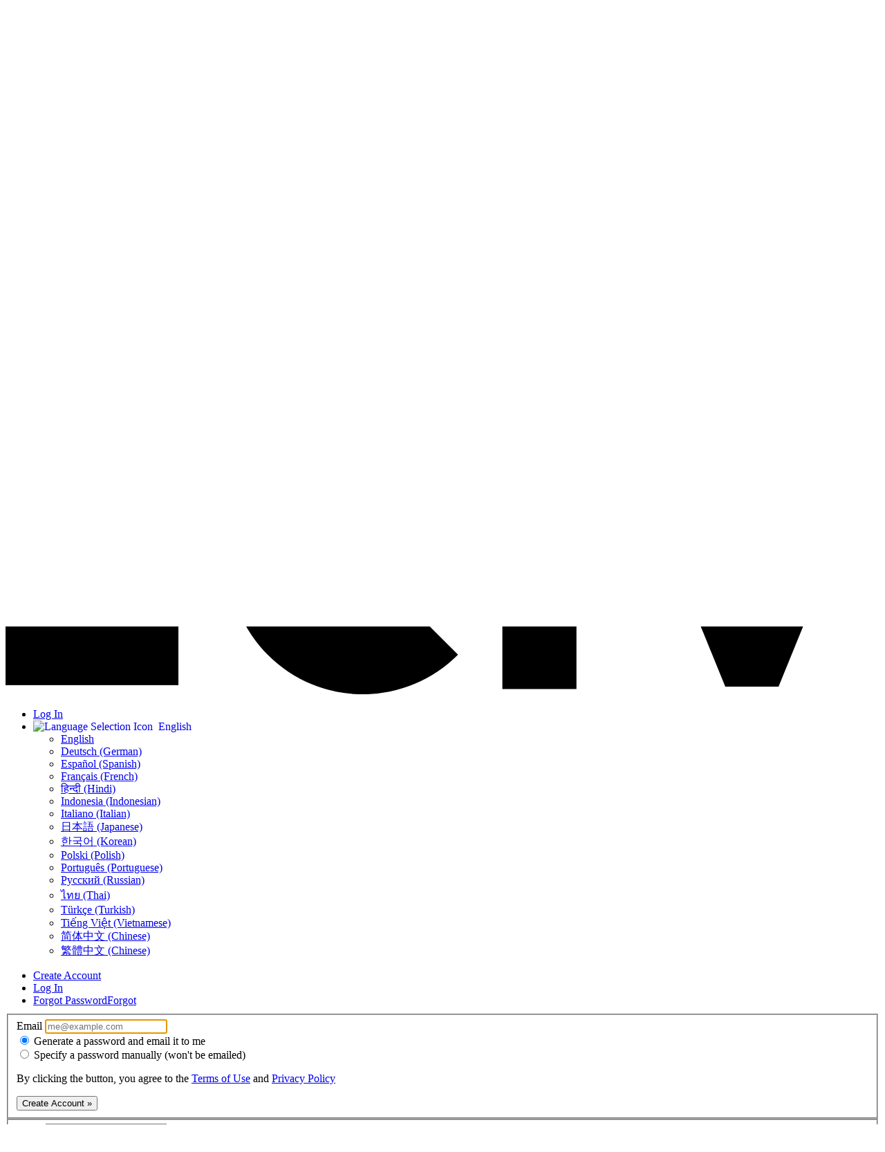

--- FILE ---
content_type: text/html
request_url: https://cedarlakeventures.com/signon/v0/wa6b7f6aee1bed483/single?lc=en-US&loginPath=%2Flogin_callback%3Fredir%3D%252Fh%252Fr%252F100678%252FHistorical-Weather-in-Asmara-Eritrea
body_size: 4581
content:
<!DOCTYPE html>
<html lang='en'>
<head>
<meta charset="utf-8">

<link rel="stylesheet" href="https://d8pkwy9rl6tp9.cloudfront.net/p/assets/all_5d044e3e0d2cd5e74be7182157efebcb.css" type="text/css">
<script type="text/javascript">
var __jqdeferred=[];function $(a){__jqdeferred.push(a);}
</script>
<script crossorigin="anonymous" defer src="https://d8pkwy9rl6tp9.cloudfront.net/p/assets/all_94d0d571150c61260c812a739b715d33.js" type="text/javascript"></script>
<meta http-equiv="X-UA-Compatible" content="IE=edge">
<meta name="viewport" content="width=device-width, initial-scale=1">
<meta name="apple-mobile-web-app-capable" content="yes">
<meta name="mobile-web-app-capable" content="yes">
<meta name="apple-mobile-web-app-status-bar-style" content="black-translucent">
<meta name="apple-mobile-web-app-title" content="Cedar Lake Ventures">
<meta name="theme-color" content="#fff">
<link sizes="180x180" rel="apple-touch-icon" href="https://d8pkwy9rl6tp9.cloudfront.net/p/assets/m/favicons/clv/apple-touch-icon-180_246346209632538c78899fa2038c2ab5.png">
<link sizes="32x32" rel="icon" href="https://d8pkwy9rl6tp9.cloudfront.net/p/assets/m/favicons/clv/favicon-32_fe1f032d1562b7e6e12ca7d898db18b6.png" type="image/png">
<link sizes="any" rel="icon" href="https://d8pkwy9rl6tp9.cloudfront.net/p/assets/logos/logo-big-clv_6702b6d156405065ea283b4523a14b2b.svg" type="image/svg+xml"><title>Cedar Lake Ventures</title>
<link hreflang="en" rel="alternate" href="https://cedarlakeventures.com/signon/v0/wa6b7f6aee1bed483/single?lc=en-US&amp;loginPath=%2Flogin_callback%3Fredir%3D%252Fh%252Fr%252F100678%252FHistorical-Weather-in-Asmara-Eritrea">
<link hreflang="de" rel="alternate" href="https://de.cedarlakeventures.com/signon/v0/wa6b7f6aee1bed483/single?lc=en-US&amp;loginPath=%2Flogin_callback%3Fredir%3D%252Fh%252Fr%252F100678%252FHistorical-Weather-in-Asmara-Eritrea">
<link hreflang="es" rel="alternate" href="https://es.cedarlakeventures.com/signon/v0/wa6b7f6aee1bed483/single?lc=en-US&amp;loginPath=%2Flogin_callback%3Fredir%3D%252Fh%252Fr%252F100678%252FHistorical-Weather-in-Asmara-Eritrea">
<link hreflang="fr" rel="alternate" href="https://fr.cedarlakeventures.com/signon/v0/wa6b7f6aee1bed483/single?lc=en-US&amp;loginPath=%2Flogin_callback%3Fredir%3D%252Fh%252Fr%252F100678%252FHistorical-Weather-in-Asmara-Eritrea">
<link hreflang="hi" rel="alternate" href="https://hi.cedarlakeventures.com/signon/v0/wa6b7f6aee1bed483/single?lc=en-US&amp;loginPath=%2Flogin_callback%3Fredir%3D%252Fh%252Fr%252F100678%252FHistorical-Weather-in-Asmara-Eritrea">
<link hreflang="id" rel="alternate" href="https://id.cedarlakeventures.com/signon/v0/wa6b7f6aee1bed483/single?lc=en-US&amp;loginPath=%2Flogin_callback%3Fredir%3D%252Fh%252Fr%252F100678%252FHistorical-Weather-in-Asmara-Eritrea">
<link hreflang="it" rel="alternate" href="https://it.cedarlakeventures.com/signon/v0/wa6b7f6aee1bed483/single?lc=en-US&amp;loginPath=%2Flogin_callback%3Fredir%3D%252Fh%252Fr%252F100678%252FHistorical-Weather-in-Asmara-Eritrea">
<link hreflang="ja" rel="alternate" href="https://ja.cedarlakeventures.com/signon/v0/wa6b7f6aee1bed483/single?lc=en-US&amp;loginPath=%2Flogin_callback%3Fredir%3D%252Fh%252Fr%252F100678%252FHistorical-Weather-in-Asmara-Eritrea">
<link hreflang="ko" rel="alternate" href="https://ko.cedarlakeventures.com/signon/v0/wa6b7f6aee1bed483/single?lc=en-US&amp;loginPath=%2Flogin_callback%3Fredir%3D%252Fh%252Fr%252F100678%252FHistorical-Weather-in-Asmara-Eritrea">
<link hreflang="pl" rel="alternate" href="https://pl.cedarlakeventures.com/signon/v0/wa6b7f6aee1bed483/single?lc=en-US&amp;loginPath=%2Flogin_callback%3Fredir%3D%252Fh%252Fr%252F100678%252FHistorical-Weather-in-Asmara-Eritrea">
<link hreflang="pt" rel="alternate" href="https://pt.cedarlakeventures.com/signon/v0/wa6b7f6aee1bed483/single?lc=en-US&amp;loginPath=%2Flogin_callback%3Fredir%3D%252Fh%252Fr%252F100678%252FHistorical-Weather-in-Asmara-Eritrea">
<link hreflang="ru" rel="alternate" href="https://ru.cedarlakeventures.com/signon/v0/wa6b7f6aee1bed483/single?lc=en-US&amp;loginPath=%2Flogin_callback%3Fredir%3D%252Fh%252Fr%252F100678%252FHistorical-Weather-in-Asmara-Eritrea">
<link hreflang="th" rel="alternate" href="https://th.cedarlakeventures.com/signon/v0/wa6b7f6aee1bed483/single?lc=en-US&amp;loginPath=%2Flogin_callback%3Fredir%3D%252Fh%252Fr%252F100678%252FHistorical-Weather-in-Asmara-Eritrea">
<link hreflang="tr" rel="alternate" href="https://tr.cedarlakeventures.com/signon/v0/wa6b7f6aee1bed483/single?lc=en-US&amp;loginPath=%2Flogin_callback%3Fredir%3D%252Fh%252Fr%252F100678%252FHistorical-Weather-in-Asmara-Eritrea">
<link hreflang="vi" rel="alternate" href="https://vi.cedarlakeventures.com/signon/v0/wa6b7f6aee1bed483/single?lc=en-US&amp;loginPath=%2Flogin_callback%3Fredir%3D%252Fh%252Fr%252F100678%252FHistorical-Weather-in-Asmara-Eritrea">
<link hreflang="zh-Hans" rel="alternate" href="https://zh.cedarlakeventures.com/signon/v0/wa6b7f6aee1bed483/single?lc=en-US&amp;loginPath=%2Flogin_callback%3Fredir%3D%252Fh%252Fr%252F100678%252FHistorical-Weather-in-Asmara-Eritrea">
<link hreflang="zh-Hant" rel="alternate" href="https://tw.cedarlakeventures.com/signon/v0/wa6b7f6aee1bed483/single?lc=en-US&amp;loginPath=%2Flogin_callback%3Fredir%3D%252Fh%252Fr%252F100678%252FHistorical-Weather-in-Asmara-Eritrea">
<script type="text/javascript">
var GlobalsShared = {"locale":"en-US","localeQueryParameter":"lc"};
</script>
<!-- schloggen-de3d2aa027f307d00aaef86bf138ec07f4fb2696-b13366f9e2d5af1fe9ad9be612aac260 -->
</head>

<body id="main" class>
<nav class="clvNavbar-language_account_mobile_bar">
<ul>
<li class="clvNavbar-nav_link">
<a href="/account">Log In</a>
</li>
<li class="clvNavbar-nav_link">
<a href="/account">Create Account</a>
</li>
<li style="margin-top: 2px;" class="clvNavbar-nav_link dropdown">
<a data-toggle="dropdown" style="text-decoration: none;" href="#" class="dropdown-toggle"><span class="speech_bubble"><img src="https://d8pkwy9rl6tp9.cloudfront.net/p/assets/images/language-picker-globe_33869e3c4090945ea5df0f3caa47d920.svg" importance="low" alt="Language Selection Icon" loading="lazy" decoding="async"></span><span>&nbsp;&nbsp;English&nbsp;</span><i class="Icons-down_carrot"></i></a>
<ul class="dropdown-menu dropdown-menu-right modern_menu">
<li class="clvNavbar-nav_link">
<a onclick="var f = document.createElement('form'); f.style.display = 'none'; this.parentNode.appendChild(f); f.method = 'POST'; f.action = this.href; f.target = this.target; f.submit();return false;" href="/setLocale?locale=en-US">
English
</a>
</li>
<li class="clvNavbar-nav_link">
<a onclick="var f = document.createElement('form'); f.style.display = 'none'; this.parentNode.appendChild(f); f.method = 'POST'; f.action = this.href; f.target = this.target; f.submit();return false;" href="/setLocale?locale=de-DE">
Deutsch (German)
</a>
</li>
<li class="clvNavbar-nav_link">
<a onclick="var f = document.createElement('form'); f.style.display = 'none'; this.parentNode.appendChild(f); f.method = 'POST'; f.action = this.href; f.target = this.target; f.submit();return false;" href="/setLocale?locale=es-ES">
Español (Spanish)
</a>
</li>
<li class="clvNavbar-nav_link">
<a onclick="var f = document.createElement('form'); f.style.display = 'none'; this.parentNode.appendChild(f); f.method = 'POST'; f.action = this.href; f.target = this.target; f.submit();return false;" href="/setLocale?locale=fr-FR">
Français (French)
</a>
</li>
<li class="clvNavbar-nav_link">
<a onclick="var f = document.createElement('form'); f.style.display = 'none'; this.parentNode.appendChild(f); f.method = 'POST'; f.action = this.href; f.target = this.target; f.submit();return false;" href="/setLocale?locale=hi-IN">
हिन्दी (Hindi)
</a>
</li>
<li class="clvNavbar-nav_link">
<a onclick="var f = document.createElement('form'); f.style.display = 'none'; this.parentNode.appendChild(f); f.method = 'POST'; f.action = this.href; f.target = this.target; f.submit();return false;" href="/setLocale?locale=id-ID">
Indonesia (Indonesian)
</a>
</li>
<li class="clvNavbar-nav_link">
<a onclick="var f = document.createElement('form'); f.style.display = 'none'; this.parentNode.appendChild(f); f.method = 'POST'; f.action = this.href; f.target = this.target; f.submit();return false;" href="/setLocale?locale=it-IT">
Italiano (Italian)
</a>
</li>
<li class="clvNavbar-nav_link">
<a onclick="var f = document.createElement('form'); f.style.display = 'none'; this.parentNode.appendChild(f); f.method = 'POST'; f.action = this.href; f.target = this.target; f.submit();return false;" href="/setLocale?locale=ja-JP">
日本語 (Japanese)
</a>
</li>
<li class="clvNavbar-nav_link">
<a onclick="var f = document.createElement('form'); f.style.display = 'none'; this.parentNode.appendChild(f); f.method = 'POST'; f.action = this.href; f.target = this.target; f.submit();return false;" href="/setLocale?locale=ko-KR">
한국어 (Korean)
</a>
</li>
<li class="clvNavbar-nav_link">
<a onclick="var f = document.createElement('form'); f.style.display = 'none'; this.parentNode.appendChild(f); f.method = 'POST'; f.action = this.href; f.target = this.target; f.submit();return false;" href="/setLocale?locale=pl-PL">
Polski (Polish)
</a>
</li>
<li class="clvNavbar-nav_link">
<a onclick="var f = document.createElement('form'); f.style.display = 'none'; this.parentNode.appendChild(f); f.method = 'POST'; f.action = this.href; f.target = this.target; f.submit();return false;" href="/setLocale?locale=pt-BR">
Português (Portuguese)
</a>
</li>
<li class="clvNavbar-nav_link">
<a onclick="var f = document.createElement('form'); f.style.display = 'none'; this.parentNode.appendChild(f); f.method = 'POST'; f.action = this.href; f.target = this.target; f.submit();return false;" href="/setLocale?locale=ru-RU">
Русский (Russian)
</a>
</li>
<li class="clvNavbar-nav_link">
<a onclick="var f = document.createElement('form'); f.style.display = 'none'; this.parentNode.appendChild(f); f.method = 'POST'; f.action = this.href; f.target = this.target; f.submit();return false;" href="/setLocale?locale=th-TH">
ไทย (Thai)
</a>
</li>
<li class="clvNavbar-nav_link">
<a onclick="var f = document.createElement('form'); f.style.display = 'none'; this.parentNode.appendChild(f); f.method = 'POST'; f.action = this.href; f.target = this.target; f.submit();return false;" href="/setLocale?locale=tr-TR">
Türkçe (Turkish)
</a>
</li>
<li class="clvNavbar-nav_link">
<a onclick="var f = document.createElement('form'); f.style.display = 'none'; this.parentNode.appendChild(f); f.method = 'POST'; f.action = this.href; f.target = this.target; f.submit();return false;" href="/setLocale?locale=vi-VN">
Tiếng Việt (Vietnamese)
</a>
</li>
<li class="clvNavbar-nav_link">
<a onclick="var f = document.createElement('form'); f.style.display = 'none'; this.parentNode.appendChild(f); f.method = 'POST'; f.action = this.href; f.target = this.target; f.submit();return false;" href="/setLocale?locale=zh-Hans-CN">
简体中文 (Chinese)
</a>
</li>
<li class="clvNavbar-nav_link">
<a onclick="var f = document.createElement('form'); f.style.display = 'none'; this.parentNode.appendChild(f); f.method = 'POST'; f.action = this.href; f.target = this.target; f.submit();return false;" href="/setLocale?locale=zh-Hant-TW">
繁體中文 (Chinese)
</a>
</li>
</ul>
</li>
</ul>
</nav>
<nav class="clvNavbar-nav_container">
<div class="container">
<div class="clvNavbar-navbar_container">
<div class="clvNavbar-left clvNavbar-navbar_container">
<a href="/" class="clvNavbar-brand">
<div class="logo">
<svg xmlns="http://www.w3.org/2000/svg" viewBox="0 0 53.79 25.12"><title>Cedar Lake Ventures, Inc.</title><path class="logo_dark" d="M49.12,9.38l-3.18,8.3-3.17-8.3H38.1a2.47,2.47,0,0,0,.1.29l2.36,5.79.83,2.05,2.91,7.14h3.28l6.11-15a2.47,2.47,0,0,0,.1-.29Z"/><rect class="logo_accent" y="20.68" width="10.64" height="3.88"/><path class="logo_dark" d="M22,20.56a3.68,3.68,0,1,1,2.62-6.26l3.23-3.23a8.25,8.25,0,1,0,0,11.61l-3.23-3.22A3.67,3.67,0,0,1,22,20.56Z"/><rect class="logo_dark" x="30.58" width="4.56" height="24.8"/></svg><div alt="Cedar Lake Ventures" title="Cedar Lake Ventures"></div>
</div>
</a>
</div>
<div class="clvNavbar-right">
<div class="clvNavbar-main_items hidden-xs">
<ul class="clvNavbar-navbar">

<li class="clvNavbar-nav_link">
<a href="/signon/v0/w7874572f4b8e1fdf/start" class="clvNavbar-nav_link">Log In</a>
</li>
<li class="clvNavbar-nav_link dropdown">
<a data-toggle="dropdown" style="text-decoration: none;" href="#" class="dropdown-toggle"><span class="speech_bubble"><img src="https://d8pkwy9rl6tp9.cloudfront.net/p/assets/images/language-picker-black_bae76dc147af927e4ff569dda9437edf.svg" importance="low" alt="Language Selection Icon" loading="lazy" decoding="async"></span><span>&nbsp;&nbsp;English&nbsp;</span><i class="Icons-down_carrot"></i></a>
<ul class="dropdown-menu dropdown-menu-right modern_menu">
<li class="clvNavbar-nav_link">
<a onclick="var f = document.createElement('form'); f.style.display = 'none'; this.parentNode.appendChild(f); f.method = 'POST'; f.action = this.href; f.target = this.target; f.submit();return false;" href="/setLocale?locale=en-US">
English
</a>
</li>
<li class="clvNavbar-nav_link">
<a onclick="var f = document.createElement('form'); f.style.display = 'none'; this.parentNode.appendChild(f); f.method = 'POST'; f.action = this.href; f.target = this.target; f.submit();return false;" href="/setLocale?locale=de-DE">
Deutsch (German)
</a>
</li>
<li class="clvNavbar-nav_link">
<a onclick="var f = document.createElement('form'); f.style.display = 'none'; this.parentNode.appendChild(f); f.method = 'POST'; f.action = this.href; f.target = this.target; f.submit();return false;" href="/setLocale?locale=es-ES">
Español (Spanish)
</a>
</li>
<li class="clvNavbar-nav_link">
<a onclick="var f = document.createElement('form'); f.style.display = 'none'; this.parentNode.appendChild(f); f.method = 'POST'; f.action = this.href; f.target = this.target; f.submit();return false;" href="/setLocale?locale=fr-FR">
Français (French)
</a>
</li>
<li class="clvNavbar-nav_link">
<a onclick="var f = document.createElement('form'); f.style.display = 'none'; this.parentNode.appendChild(f); f.method = 'POST'; f.action = this.href; f.target = this.target; f.submit();return false;" href="/setLocale?locale=hi-IN">
हिन्दी (Hindi)
</a>
</li>
<li class="clvNavbar-nav_link">
<a onclick="var f = document.createElement('form'); f.style.display = 'none'; this.parentNode.appendChild(f); f.method = 'POST'; f.action = this.href; f.target = this.target; f.submit();return false;" href="/setLocale?locale=id-ID">
Indonesia (Indonesian)
</a>
</li>
<li class="clvNavbar-nav_link">
<a onclick="var f = document.createElement('form'); f.style.display = 'none'; this.parentNode.appendChild(f); f.method = 'POST'; f.action = this.href; f.target = this.target; f.submit();return false;" href="/setLocale?locale=it-IT">
Italiano (Italian)
</a>
</li>
<li class="clvNavbar-nav_link">
<a onclick="var f = document.createElement('form'); f.style.display = 'none'; this.parentNode.appendChild(f); f.method = 'POST'; f.action = this.href; f.target = this.target; f.submit();return false;" href="/setLocale?locale=ja-JP">
日本語 (Japanese)
</a>
</li>
<li class="clvNavbar-nav_link">
<a onclick="var f = document.createElement('form'); f.style.display = 'none'; this.parentNode.appendChild(f); f.method = 'POST'; f.action = this.href; f.target = this.target; f.submit();return false;" href="/setLocale?locale=ko-KR">
한국어 (Korean)
</a>
</li>
<li class="clvNavbar-nav_link">
<a onclick="var f = document.createElement('form'); f.style.display = 'none'; this.parentNode.appendChild(f); f.method = 'POST'; f.action = this.href; f.target = this.target; f.submit();return false;" href="/setLocale?locale=pl-PL">
Polski (Polish)
</a>
</li>
<li class="clvNavbar-nav_link">
<a onclick="var f = document.createElement('form'); f.style.display = 'none'; this.parentNode.appendChild(f); f.method = 'POST'; f.action = this.href; f.target = this.target; f.submit();return false;" href="/setLocale?locale=pt-BR">
Português (Portuguese)
</a>
</li>
<li class="clvNavbar-nav_link">
<a onclick="var f = document.createElement('form'); f.style.display = 'none'; this.parentNode.appendChild(f); f.method = 'POST'; f.action = this.href; f.target = this.target; f.submit();return false;" href="/setLocale?locale=ru-RU">
Русский (Russian)
</a>
</li>
<li class="clvNavbar-nav_link">
<a onclick="var f = document.createElement('form'); f.style.display = 'none'; this.parentNode.appendChild(f); f.method = 'POST'; f.action = this.href; f.target = this.target; f.submit();return false;" href="/setLocale?locale=th-TH">
ไทย (Thai)
</a>
</li>
<li class="clvNavbar-nav_link">
<a onclick="var f = document.createElement('form'); f.style.display = 'none'; this.parentNode.appendChild(f); f.method = 'POST'; f.action = this.href; f.target = this.target; f.submit();return false;" href="/setLocale?locale=tr-TR">
Türkçe (Turkish)
</a>
</li>
<li class="clvNavbar-nav_link">
<a onclick="var f = document.createElement('form'); f.style.display = 'none'; this.parentNode.appendChild(f); f.method = 'POST'; f.action = this.href; f.target = this.target; f.submit();return false;" href="/setLocale?locale=vi-VN">
Tiếng Việt (Vietnamese)
</a>
</li>
<li class="clvNavbar-nav_link">
<a onclick="var f = document.createElement('form'); f.style.display = 'none'; this.parentNode.appendChild(f); f.method = 'POST'; f.action = this.href; f.target = this.target; f.submit();return false;" href="/setLocale?locale=zh-Hans-CN">
简体中文 (Chinese)
</a>
</li>
<li class="clvNavbar-nav_link">
<a onclick="var f = document.createElement('form'); f.style.display = 'none'; this.parentNode.appendChild(f); f.method = 'POST'; f.action = this.href; f.target = this.target; f.submit();return false;" href="/setLocale?locale=zh-Hant-TW">
繁體中文 (Chinese)
</a>
</li>
</ul>
</li>
</ul>
</div>
</div>
</div>
</div>
</nav>
<div id="ContentBody">
<div class="container">

<div class="row">
<div class="col-sm-12">
<ul style="margin-bottom: 10px;" id="tabbytab" class="nav nav-pills">
<li class="active">
<a data-toggle="tab" href="#signup-tab">
Create Account
</a>
</li>
<li>
<a data-toggle="tab" href="#login-tab">
Log In
</a>
</li>
<li>
<a data-toggle="tab" href="#forgotpassword-tab">
<span class="hidden-xs">Forgot Password</span><span class="visible-xs">Forgot</span>
</a>
</li>
</ul>
</div>
</div>
<div class="row">
<div class="col-sm-8">
<div class="tab-content">
<div id="signup-tab" class="tab-pane active">

<form role="form" method="POST" action="/signon/v0/wa6b7f6aee1bed483/single?tab=SignUp&amp;lc=en-US" style="position: relative;" onsubmit="$(this).addClass('submitting'); $(&quot;#signup-form *[type='submit']&quot;).attr('disabled', 'disabled');" id="signup-form" class="well" target="_top">
<fieldset>
<input name="loginPath" id="signup_loginPath" type="hidden" value="/login_callback?redir=%2Fh%2Fr%2F100678%2FHistorical-Weather-in-Asmara-Eritrea">
<div class="form-group has-feedback">
<label for="signup_email" class="control-label">
Email
</label>
<input autocomplete="email" name="email" id="signup_email" placeholder="me@example.com" type="email" title="me@example.com" autofocus="true" class="form-control" value><span onclick="$('#signup_email').val('').focus();" class="form-control-feedback glyphicon glyphicon-remove"></span>
</div>

<div class="form-group">
<div class="radio">
<label>
<input name="autoPassword" checked="true" id="signup_autoPassword_true" type="radio" class="signup_radio_autoPassword" value="true"> Generate a password and email it to me
</label>
</div>
<div class="radio">
<label>
<input name="autoPassword" id="signup_autoPassword_false" type="radio" class="signup_radio_autoPassword" value="false"> Specify a password manually (won't be emailed)
</label>
</div>
</div>
<div style="display: none;" id="password-container">

<div class="form-group has-feedback">
<label for="signup_password" class="control-label">
Password
</label>
<input autocomplete="new-password" name="password" id="signup_password" placeholder="****" type="password" title="****" class="form-control" value><span onclick="$('#signup_password').val('').focus();" class="form-control-feedback glyphicon glyphicon-remove"></span>
</div>

<div class="form-group has-feedback">
<label for="signup_passwordConfirm" class="control-label">
Confirm Password
</label>
<input autocomplete="new-password" name="passwordConfirm" id="signup_passwordConfirm" placeholder="****" type="password" title="****" class="form-control" value><span onclick="$('#signup_passwordConfirm').val('').focus();" class="form-control-feedback glyphicon glyphicon-remove"></span>
</div>
</div>
<div class="form-group">
<p class="form-control-static">
By clicking the button, you agree to the <a rel="noreferrer" href="/policies/terms" target="_blank">Terms of Use</a> and <a rel="noreferrer" href="/policies/privacy" target="_blank">Privacy Policy</a>
</p>
</div>

<div class="form-group">
<button id="__tb3_submit_3418224" type="submit" class="btn btn-primary">
Create Account &raquo; 
</button>
</div>
</fieldset>
</form>
<script type="text/javascript">
$(function() { window.addEventListener("pageshow", function(e) { if (e.persisted) { $("#signup-form *[type='submit']").removeAttr('disabled');} }) });
</script>
</div>
<div id="login-tab" class="tab-pane">

<form role="form" method="POST" action="/signon/v0/wa6b7f6aee1bed483/single?tab=LogIn&amp;lc=en-US" style="position: relative;" onsubmit="$(this).addClass('submitting'); $(&quot;#login-form *[type='submit']&quot;).attr('disabled', 'disabled');" id="login-form" class="well" target="_top">
<fieldset>
<input name="loginPath" id="login_loginPath" type="hidden" value="/login_callback?redir=%2Fh%2Fr%2F100678%2FHistorical-Weather-in-Asmara-Eritrea">
<div class="form-group has-feedback">
<label for="login_email" class="control-label">
Email
</label>
<input autocomplete="email" name="email" id="login_email" placeholder="me@example.com" type="email" title="me@example.com" class="form-control" value><span onclick="$('#login_email').val('').focus();" class="form-control-feedback glyphicon glyphicon-remove"></span>
</div>

<div class="form-group has-feedback">
<label for="login_password" class="control-label">
Password
</label>
<input autocomplete="current-password" name="password" id="login_password" placeholder="****" type="password" title="****" class="form-control" value><span onclick="$('#login_password').val('').focus();" class="form-control-feedback glyphicon glyphicon-remove"></span>
</div>

<div class="form-group">
<button id="__tb3_submit_3418225" type="submit" class="btn btn-primary">
Log In &raquo; 
</button>
</div>
</fieldset>
</form>
<script type="text/javascript">
$(function() { window.addEventListener("pageshow", function(e) { if (e.persisted) { $("#login-form *[type='submit']").removeAttr('disabled');} }) });
</script>
</div>
<div id="forgotpassword-tab" class="tab-pane">

<form role="form" method="POST" action="/signon/v0/wa6b7f6aee1bed483/single?tab=ForgotPassword&amp;lc=en-US" style="position: relative;" onsubmit="$(this).addClass('submitting'); $(&quot;#forgotpassword-form *[type='submit']&quot;).attr('disabled', 'disabled');" id="forgotpassword-form" class="well">
<fieldset>
<input name="loginPath" id="forgotpassword_loginPath" type="hidden" value="/login_callback?redir=%2Fh%2Fr%2F100678%2FHistorical-Weather-in-Asmara-Eritrea">
<div class="form-group has-feedback">
<label for="forgotpassword_email" class="control-label">
Email
</label>
<input autocomplete="email" name="email" id="forgotpassword_email" placeholder="me@example.com" type="email" title="me@example.com" class="form-control" value><span onclick="$('#forgotpassword_email').val('').focus();" class="form-control-feedback glyphicon glyphicon-remove"></span>
</div>

<div class="form-group">
<button id="__tb3_submit_3418226" type="submit" class="btn btn-primary">
Send Reset Password Email &raquo; 
</button>
</div>
</fieldset>
</form>
<script type="text/javascript">
$(function() { window.addEventListener("pageshow", function(e) { if (e.persisted) { $("#forgotpassword-form *[type='submit']").removeAttr('disabled');} }) });
</script>
</div>
</div>

<div class="oauth2">
<div>
<span>Or</span>
</div>
<p>
By signing in you agree to our <a rel="noreferrer" href="/policies/terms" target="_blank">Terms of Service</a> and <a rel="noreferrer" href="/policies/privacy" target="_blank">Privacy Policy</a>. 
</p>
<p>
<a href="/oauth2/init?wud=wa6b7f6aee1bed483&amp;loginPath=%2Flogin_callback%3Fredir%3D%252Fh%252Fr%252F100678%252FHistorical-Weather-in-Asmara-Eritrea&amp;atk=" class="btn btn-default" target="_top">
<svg version="1.1" xmlns="http://www.w3.org/2000/svg" viewBox="0 0 48 48"><g><path fill="#EA4335" d="M24 9.5c3.54 0 6.71 1.22 9.21 3.6l6.85-6.85C35.9 2.38 30.47 0 24 0 14.62 0 6.51 5.38 2.56 13.22l7.98 6.19C12.43 13.72 17.74 9.5 24 9.5z"></path><path fill="#4285F4" d="M46.98 24.55c0-1.57-.15-3.09-.38-4.55H24v9.02h12.94c-.58 2.96-2.26 5.48-4.78 7.18l7.73 6c4.51-4.18 7.09-10.36 7.09-17.65z"></path><path fill="#FBBC05" d="M10.53 28.59c-.48-1.45-.76-2.99-.76-4.59s.27-3.14.76-4.59l-7.98-6.19C.92 16.46 0 20.12 0 24c0 3.88.92 7.54 2.56 10.78l7.97-6.19z"></path><path fill="#34A853" d="M24 48c6.48 0 11.93-2.13 15.89-5.81l-7.73-6c-2.15 1.45-4.92 2.3-8.16 2.3-6.26 0-11.57-4.22-13.47-9.91l-7.98 6.19C6.51 42.62 14.62 48 24 48z"></path><path fill="none" d="M0 0h48v48H0z"></path></g></svg> Sign in with Google 
</a>
</p>
</div>
</div>
<div class="col-sm-4">
<p class="i gray">
Weather Spark is owned and operated by <b>Cedar Lake Ventures, Inc.</b> and uses <a rel="noreferrer" href="https://cedarlakeventures.com" target="_blank">CedarLakeVentures.com</a> for billing and account management. 
</p>
</div>
</div>
<script type="text/javascript">

function updatePassword() {
  if ($('#signup_autoPassword_true').prop("checked")) {
    $('#password-container').hide();
  } else {
    $('#password-container').show();
  }
  updateHeight();
}

function updateHeight() {
  if (false) window.top.postMessage($('html').height()+10, "*")
}

function checkAutoPwd() {
  if ($('#signup_autoPassword_true').prop("checked")) {
    $('#signup_password').val('10ig8ffu584kp0j');
    $('#signup_passwordConfirm').val('10ig8ffu584kp0j');
  }
}

$(function() {
  $('.signup_radio_autoPassword').click(updatePassword); updatePassword();
  $('#signup_email, #login_email, #forgotpassword_email').blur(function () {
    $('#signup_email, #login_email, #forgotpassword_email').val($(this).val());
  });
  $('#signup-form').submit(checkAutoPwd);
  if (false) {
    $(window).resize(updateHeight);
    $('a[data-toggle="tab"]').on('shown.bs.tab', updateHeight);
    updateHeight();
  }
});
      
</script>
</div>
</div>
<div class="footer_container footer hidden-print">
<div class="footer_bottom">
<div class="container">
<hr>
<div class="right_left_container">
<div class="footer_left">
<div class="logo">
<a alt="Cedar Lake Ventures logo" href="https://cedarlakeventures.com">
<svg xmlns="http://www.w3.org/2000/svg" viewBox="0 0 53.79 25.12"><title>Cedar Lake Ventures, Inc.</title><path class="logo_dark" d="M49.12,9.38l-3.18,8.3-3.17-8.3H38.1a2.47,2.47,0,0,0,.1.29l2.36,5.79.83,2.05,2.91,7.14h3.28l6.11-15a2.47,2.47,0,0,0,.1-.29Z"/><rect class="logo_accent" y="20.68" width="10.64" height="3.88"/><path class="logo_dark" d="M22,20.56a3.68,3.68,0,1,1,2.62-6.26l3.23-3.23a8.25,8.25,0,1,0,0,11.61l-3.23-3.22A3.67,3.67,0,0,1,22,20.56Z"/><rect class="logo_dark" x="30.58" width="4.56" height="24.8"/></svg>
</a>
</div>
</div>
<div class="footer_right">
<ul class="footer_links">

<li class="clvNavbar-nav_link">
<a href="/about" class>About</a>
</li>

<li class="clvNavbar-nav_link">
<a href="/signon/v0/w7874572f4b8e1fdf/start" class>Log In</a>
</li>

<li class="clvNavbar-nav_link">
<a href="/affiliates" class>Affiliates</a>
</li>

<li class="clvNavbar-nav_link">
<a href="/policies/terms" class>Terms</a>
</li>

<li class="clvNavbar-nav_link">
<a href="/policies/privacy" class>Privacy</a>
</li>
<li class="clvNavbar-nav_link">
<a href="https://cedarlakeventures.com">
&copy; Cedar Lake Ventures, Inc.
</a>
</li>
</ul>
</div>
</div>
</div>
</div>
</div>
</body>

</html>